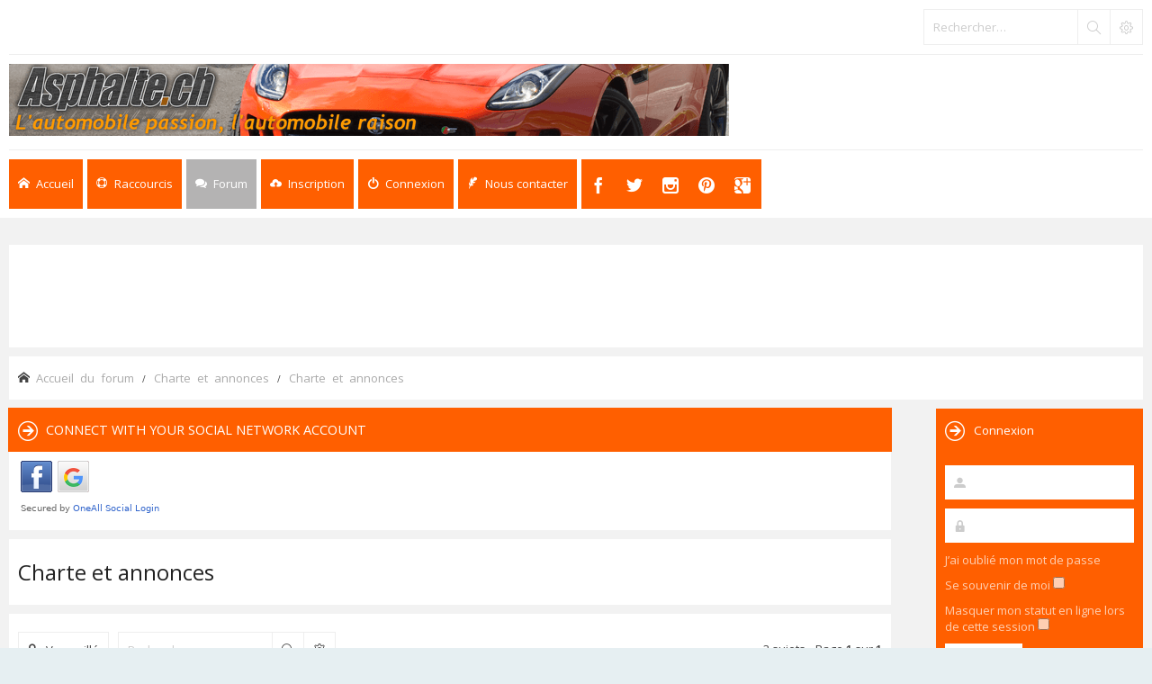

--- FILE ---
content_type: text/html; charset=UTF-8
request_url: https://asphalte.ch/forum/viewforum.php?f=24&sid=b4e414af31bdae562aabb8a2e991151a
body_size: 9922
content:
<!DOCTYPE html>
<html dir="ltr" lang="fr">
<head>
<meta charset="utf-8" /> 
<meta http-equiv="X-UA-Compatible" content="IE=edge">
<meta name="keywords" content="Forum Automobile Auto Suisse" />
<meta name="description" content="Le forum automobile suisse" />


<meta name="viewport" content="width=device-width, initial-scale=1.0" />

        <link href="https://groups.tapatalk-cdn.com/static/manifest/manifest.json" rel="manifest">
        
        <meta name="apple-itunes-app" content="app-id=307880732, affiliate-data=at=10lR7C, app-argument=tapatalk://asphalte.ch/forum/?fid=24&page=1&perpage=50&location=forum" />
        
<title>Charte et annonces - Asphalte.ch</title>
<link rel="shortcut icon" href="https://www.asphalte.ch/forum/favicon.ico" />

	<link rel="alternate" type="application/atom+xml" title="Flux - Asphalte.ch" href="/forum/app.php/feed?sid=1b2c8db843392682394351e53cde41ba">	<link rel="alternate" type="application/atom+xml" title="Flux - Nouveautés" href="/forum/app.php/feed/news?sid=1b2c8db843392682394351e53cde41ba">	<link rel="alternate" type="application/atom+xml" title="Flux - Tous les forums" href="/forum/app.php/feed/forums?sid=1b2c8db843392682394351e53cde41ba">	<link rel="alternate" type="application/atom+xml" title="Flux - Nouveaux sujets" href="/forum/app.php/feed/topics?sid=1b2c8db843392682394351e53cde41ba">	<link rel="alternate" type="application/atom+xml" title="Flux - Sujets actifs" href="/forum/app.php/feed/topics_active?sid=1b2c8db843392682394351e53cde41ba">			
	<link rel="canonical" href="https://asphalte.ch/forum/viewforum.php?f=24">

<!--
	phpBB style name: Subway
	Based on style:   prosilver (this is the default phpBB3 style)
	Original author:  Tom Beddard ( http://www.subBlue.com/ )
	Modified by:	  KomiDesign ( http://www.komidesign.com/ )
	Version:          3.3
-->

<link href="//fonts.googleapis.com/css?family=Open+Sans:300,400,600&amp;subset=latin,cyrillic-ext,latin-ext,cyrillic,greek-ext,greek,vietnamese" rel="stylesheet" type="text/css">
<link href="./assets/css/font-awesome.min.css?assets_version=77" rel="stylesheet">
<link href="./styles/Subway/theme/stylesheet.css?assets_version=77" rel="stylesheet">


<!-- FONT ICONS -->
<link href="./styles/Subway/theme/subway-icons.css" rel="stylesheet" type="text/css">



<!--[if lte IE 9]>
	<link href="./styles/Subway/theme/tweaks.css?assets_version=77" rel="stylesheet">
<![endif]-->

<link href="./styles/Subway/theme/sop/css/spectrum.css" rel="stylesheet" type="text/css"/>
<link href="./styles/Subway/theme/sop/css/subway_op.css" rel="stylesheet" type="text/css"/>
<style type="text/css">
.postbody { float: right;}.postprofile { float: left;}.online:before {right: auto;left: 4px;}.online:after{right: auto;left: 0;border-right: 30px solid transparent;border-left: none;}.online.has-profile .post-buttons{ right: 0;}	
															
	body { background-color: #f2f2f2;}
	a,ul.topiclist li.row dt a.subforum.unread,
ul.topiclist li.row dt a.subforum.unread:before,
.imageset.icon_post_target_unread:before {color: #00aff0;}
	a:hover {color: #4fbfb1;}
	a.forumtitle:visited,a.topictitle:visited,dl.faq dd a:visited,.postlink:visited,
a.lastsubject:visited {color: #f96570;}
	.search-box .button:hover,#nav-main  > li > a,#nav-main  li.small-cube > a,
	#nav-main ul.dropdown-menu,#responsive-menu-button a,.cube-bg-1,.pagination li.active span,
	.s-tabs,.panel h2,.panel h3,.panel h4,.sheader h2,.sheader h3,.scontent,.pagination li a:hover, .pagination .dropdown-visible a.dropdown-trigger,
	.nojs .pagination .dropdown-container:hover a.dropdown-trigger,.contact-icons a:hover,.button:hover,
	a.arrow-left:hover,a.arrow-right:hover, .dropdown-visible .dropdown-select,
	.nojs .dropdown-container:hover .dropdown-select,.global_unread:before,
	.global_unread_mine:before,.global_unread_locked:before,.global_unread_locked_mine:before,
	.announce_unread:before,.announce_unread_mine:before,.announce_unread_locked:before,.announce_unread_locked_mine:before,.op_navigation li.tab a,
	.forum_unread:before,.forum_unread_locked:before,.forum_unread_subforum:before,.sticky_unread:before,
	.sticky_unread_mine:before,.sticky_unread_locked:before,.sticky_unread_locked_mine:before,
	.topic_unread:before,.topic_unread_mine:before,.topic_unread_hot:before,.topic_unread_hot_mine:before,
	.topic_unread_locked:before,.topic_unread_locked_mine:before,.pm_unread:before,#tabs .tab > a,
	input.button1:focus, input.button2:focus, input.button3:focus,a.button1:hover,#navigation a, 
	input.button1:hover, a.button2:hover, input.button2:hover, input.button3:hover,h3#review,
	.phpbb_alert,.stat-block > h3,.stat-block > h3,#page-body .mini-panel,#minitabs .tab > a,.dropdown-extended .header,.dropdown-extended .footer,.dark-skin .contact-icons a:hover, .dark-skin .button:hover, .dark-skin a.arrow-left:hover, .dark-skin a.arrow-right:hover, .dark-skin .pagination li a:hover, .dark-skin .dropdown-visible .dropdown-select, .dark-skin .nojs .dropdown-container:hover .dropdown-select, .dark-skin a.button1:hover, .dark-skin input.button1:hover, .dark-skin a.button2:hover, .dark-skin input.button2:hover, .dark-skin input.button3:hover,.header2 #nav-main li.small-cube:first-child > a,.header2 #nav-main li.small-cube:last-child > a,.header3 #page-header .navbar-bottom,.theme-subway .nivo-caption {background-color: #ff5f00;}	.forumbg,.forabg,.socials li a:hover,.cube-bg-2,.section-index #nav-main .li-home > a,#nav-main > li > a:hover,#nav-main  li.small-cube > a:hover,#nav-main .dropdown-menu li a:hover,#nav-main > li.dropdown:hover > a,.dropdown-extended a.mark_read,.section-faq #nav-main .li-useful > a,.section-memberlist #nav-main .li-useful > a,.section-viewforum #nav-main .li-forum > a,.section-viewtopic #nav-main .li-forum > a,.section-search #nav-main .li-forum > a,#tabs .tab > a:hover,#tabs .activetab > a,#minitabs .activetab > a,#minitabs .activetab > a:hover,#navigation a:hover,#navigation #active-subsection a,body .options-panel #navigation .tab.activetab a,.bootstrap-switch .bootstrap-switch-handle-on.bootstrap-switch-btn-theme, .bootstrap-switch .bootstrap-switch-handle-off.bootstrap-switch-btn-theme,.header2 #nav-main li.small-cube:first-child > a:hover,.header2 #nav-main li.small-cube:last-child > a:hover,#sidebar fieldset.quick-login input.button2:hover,.op_navigation li.tab a:hover, .op_navigation li.tab.activetab a {
		background-color: #b4b3b3;} 
	@media only screen and (min-width: 993px) {
		#nav-main  li.small-cube:first-child > a,
		#nav-main  li.small-cube:last-child > a {
			background-color: #b4b3b3;
		} 
	}	

											</style>




 
		<!-- OneAll Social Login : http://www.oneall.com //-->
		<script type="text/javascript">
			// <![CDATA[		
				(function () {
					var oa = document.createElement('script'); oa.type = 'text/javascript'; 
					oa.async = true; oa.src = '//asphalte.api.oneall.com/socialize/library.js'
					var s = document.getElementsByTagName('script')[0]; s.parentNode.insertBefore(oa, s);
				})();
			// ]]>
		</script>


<!-- Google tag (gtag.js) NEW GA4 code -->
<script async src="https://www.googletagmanager.com/gtag/js?id=G-94369ETV2F"></script>
<script>
  window.dataLayer = window.dataLayer || [];
  function gtag(){dataLayer.push(arguments);}
  gtag('js', new Date());

  gtag('config', 'G-94369ETV2F');
</script>


</head>
<body id="phpbb" class="nojs  header2  notouch section-viewforum ltr  ">


<div id="main-wrap">
	<div id="wrap">
		<a id="top" class="anchor" accesskey="t"></a>
		<div id="page-header">

						<div class="navbar-top">

				
								<div id="search-box" class="search-box search-header" role="search">
					<form action="./search.php?sid=1b2c8db843392682394351e53cde41ba" method="get" id="search">
						<fieldset>
							<input name="keywords" id="keywords" type="search" maxlength="128" title="Rechercher par mots-clés" class="inputbox search tiny" size="20" value="" placeholder="Rechercher…" />
							<button class="button icon-button search-icon" type="submit" title="Rechercher"></button>
							<a href="./search.php?sid=1b2c8db843392682394351e53cde41ba" class="button icon-button search-adv-icon" title="Recherche avancée"></a>
							<input type="hidden" name="sid" value="1b2c8db843392682394351e53cde41ba" />

						</fieldset>
					</form>
				</div>
								
			</div>
			
					
				
			<div class="headerbar" role="banner">					
				<div class="inner">

								
					<div class="top"></div>

					<div id="site-description">
						
						<!-- <script type="text/javascript" src="https://www.asphalte.ch/Banners/Stemplateban.js"></script> -->

						<script type="text/javascript">
							if(screen.width <= 600) {
								document.write('<div class="header_logo"><a href="https://www.asphalte.ch/news/fr/"><img src="https://www.asphalte.ch/news/wp-content/uploads/2018/03/Asphalte-Logo-239x75.png" alt="asphalte.ch"></a></div>');
							}else{
								document.write('<script type="text/javascript" src="https://www.asphalte.ch/Banners/Stemplateban.js"><\/script>');
							}
						</script>
					</div>									

					
					
				</div>
			</div>

							<div class="navbar-bottom">
														<div class="navbar" role="navigation">
	<div class="inner">

		<div id="responsive-menu-button">
			<a href="#"></a>
        </div>
		
		<ul id="nav-main" role="menubar">
			
			<li class="li-home"><a href="./index.php?sid=1b2c8db843392682394351e53cde41ba" title="Accueil du forum"><i class="icon-home"></i><span>Accueil</span></a></li>
							
			<li class="has-dropdown li-useful"><a href="#"><i class="icon-lifebuoy"></i><span>Raccourcis</span></a>			
				<ul class="dropdown-menu" role="menu">
										<li><a href="/forum/app.php/help/faq?sid=1b2c8db843392682394351e53cde41ba" rel="help" title="Foire aux questions" role="menuitem"><i class="icon-uniE09F"></i>FAQ</a></li>

															
				</ul>
			</li>

			<li class="has-dropdown li-forum"><a href="#"><i class="icon-comments"></i><span>Forum</span></a>
				<ul class="dropdown-menu" role="menu">

					
										
					
												

					<li><a href="./search.php?search_id=unanswered&amp;sid=1b2c8db843392682394351e53cde41ba" role="menuitem"><i class="icon-uniE04C"></i>Sujets sans réponse</a></li>	

					<li><a href="./search.php?search_id=active_topics&amp;sid=1b2c8db843392682394351e53cde41ba" role="menuitem"><i class="icon-uniE03A"></i>Sujets actifs</a></li>
											
					
					
					
										
				</ul><!-- end dropdown-menu -->
			</li>

			
			
			
			<li class="four-cubes">
							<ul>
											<li class="small-cube"><a href="./ucp.php?mode=register&amp;sid=1b2c8db843392682394351e53cde41ba" title="Inscription" role="menuitem"><i class="icon-upload"></i><span>Inscription</span></a></li>
					
					<li class="small-cube"><a href="#" title="Connexion" data-toggle="modal" data-target="#loginmodal" accesskey="x" role="menuitem"><i class="icon-switch"></i><span>Connexion</span></a></li>
					
					<li class="small-cube hide-max992 guest-link"><a href="#" title="Hello, guest !"><i class="icon-user3"></i></a></li>					

					<li class="small-cube"><a href="./memberlist.php?mode=contactadmin&amp;sid=1b2c8db843392682394351e53cde41ba" title="Nous contacter" role="menuitem"><i class="icon-feather"></i><span>Nous contacter</span></a></li>
					
									</ul>					
				
			</li>	
		  <li class="small-cube top-social-icons">
					<a href="https://www.facebook.com/asphaltepointch"><i class="icon-facebook"></i></a>
				  </li>
				  <li class="small-cube top-social-icons">
					<a href="https://twitter.com/AsphalteFr"><i class="icon-twitter"></i></a>
				  </li>
				   <li class="small-cube top-social-icons">
					<a href="https://www.instagram.com/asphaltech/"><i class="icon-instagram"></i></a>
				  </li>
				   <li class="small-cube top-social-icons">
					<a href="https://www.pinterest.com/asphaltech/"><i class="icon-pinterest"></i></a>
				  </li>
				  <li class="small-cube top-social-icons">
					<a href="https://plus.google.com/u/0/b/112897526859746013678/112897526859746013678/posts"><i class="icon-googleplus3"></i></a>
				  </li>
		</ul>

	</div>
</div>

<!-- Modal login -->
		<div class="modal fade" id="loginmodal" tabindex="-1" role="dialog" aria-labelledby="myModalLabel" aria-hidden="true">
		<div class="modal-dialog">
			<div class="modal-content cube-bg-1">
				<form method="post" action="./ucp.php?mode=login&amp;sid=1b2c8db843392682394351e53cde41ba">
					<div class="modal-header">
				        <button type="button" class="close" data-dismiss="modal" aria-hidden="true"><i class="icon-uniE0BE"></i></button> 						
				    </div>
				    
				    <div class="modal-body">
				    	<div class="modal-login-block">
				    		<div class="modal-login-header">
				    			<h2>Connexion</h2>
				    			<a href="./ucp.php?mode=register&amp;sid=1b2c8db843392682394351e53cde41ba" class="small-link">Inscription</a>
				    		</div>
				    		<div class="modal-login-content">	
				    			<fieldset class="quick-login">				    		
				    				<div class="mb20">				    					
				    					<input type="text" placeholder="&#xe674" name="username" id="username" size="10" class="inputbox autowidth input-icon" title="Nom d’utilisateur" />
				    				</div>
				    				<div class="mb20">				    					
				    					<input placeholder="&#xe688" type="password" name="password" id="password" size="10" class="inputbox autowidth input-icon" title="Mot de passe" />
				    				</div>

				    				<div class="mb10">	
				    					<a class="op-link" href="https://asphalte.ch/forum/ucp.php?mode=sendpassword">J’ai oublié mon mot de passe</a>
				    				</div>				    								

				    								    				<div class="mb10">
				    					<label class="op-link" for="autologin">Se souvenir de moi <input type="checkbox" name="autologin" id="autologin" /></label>
				    				</div>		
				    				
				    				<div class="mb20">
				    					<label class="op-link" for="viewonline">Masquer mon statut en ligne lors de cette session <input type="checkbox" name="viewonline" id="viewonline" tabindex="5" /></label>
				    				</div>	

				    				<input type="submit" name="login" value="Connexion" class="button2" />
				    				<input type="hidden" name="redirect" value="./viewforum.php?f=24&amp;sid=1b2c8db843392682394351e53cde41ba" />

				    			</fieldset>
				    		</div>
				    	</div>	
					</div>
				</form>	

			</div>
		</div>
	</div>
	<!-- Modal login END-->					
									
			</div>
					
		</div>

		
		<a id="start_here" class="anchor"></a>
		<div id="page-body" role="main">

						<div class="center panel">
	<script async src="//pagead2.googlesyndication.com/pagead/js/adsbygoogle.js"></script>
	<!-- FLeaderboard -->
	<ins class="adsbygoogle"
     	style="display:inline-block;width:728px;height:90px"
     	data-ad-client="ca-pub-3667195195179961"
     	data-ad-slot="6632140133"></ins>
	<script>
	(adsbygoogle = window.adsbygoogle || []).push({});
	</script>
</div>
			

		

	<ul id="nav-breadcrumbs" class="linklist navlinks" role="menubar">
						<li class="small-icon icon-home breadcrumbs">
									<span class="crumb" itemtype="http://data-vocabulary.org/Breadcrumb" itemscope=""><a href="./index.php?sid=1b2c8db843392682394351e53cde41ba" accesskey="h" data-navbar-reference="index" itemprop="url"><span itemprop="title">Accueil du forum</span></a></span>
									<span class="crumb" itemtype="http://data-vocabulary.org/Breadcrumb" itemscope="" data-forum-id="38"><a href="./viewforum.php?f=38&amp;sid=1b2c8db843392682394351e53cde41ba" itemprop="url"><span itemprop="title">Charte et annonces</span></a></span>
												<span class="crumb" itemtype="http://data-vocabulary.org/Breadcrumb" itemscope="" data-forum-id="24"><a href="./viewforum.php?f=24&amp;sid=1b2c8db843392682394351e53cde41ba" itemprop="url"><span itemprop="title">Charte et annonces</span></a></span>
											</li>
					
	</ul>
				

				<div id="body-with-sidebar">
			<div id="inner-body-with-sidebar">
						


			

			
			 
	<div class="panel">
		<div class="inner">
			<div class="content">
									<h2 class="login-title">Connect with your social network account</h2>
								<div class="oneall_social_login_providers" id="oneall_social_login_overall_header_content_before" style="margin-top:10px"></div>
					<!-- OneAll Social Login : http://www.oneall.com //-->
					<script type="text/javascript">
						// <![CDATA[					            
							var _oneall = _oneall || [];
							_oneall.push(['social_login', 'set_providers', ['facebook','google']]);	
							_oneall.push(['social_login', 'set_callback_uri', 'https://asphalte.ch/forum/viewforum.php?f=24']);				
							_oneall.push(['social_login', 'set_custom_css_uri', (("https:" == document.location.protocol) ? "https://secure" : "http://public") + '.oneallcdn.com/css/api/socialize/themes/phpbb/default.css']);
							_oneall.push(['social_login', 'do_render_ui', 'oneall_social_login_overall_header_content_before']);
						// ]]>
					</script>		
			</div>
		</div>
</div>
<h2 class="forum-title"><a href="./viewforum.php?f=24&amp;sid=1b2c8db843392682394351e53cde41ba">Charte et annonces</a></h2>


			
	


<div class="panel">
	<div class="action-bar bar-top">

				
		<a href="./posting.php?mode=post&amp;f=24&amp;sid=1b2c8db843392682394351e53cde41ba" class="button" title="Forum verrouillé">
							<span>Verrouillé</span> <i class="icon fa-lock fa-fw" aria-hidden="true"></i>
					</a>
				
			<div class="search-box" role="search">
			<form method="get" id="forum-search" action="./search.php?sid=1b2c8db843392682394351e53cde41ba">
			<fieldset>
				<input class="inputbox search tiny" type="search" name="keywords" id="search_keywords" size="20" placeholder="Rechercher…" />
				<button class="button button-search" type="submit" title="Rechercher">
					<i class="icon fa-search fa-fw" aria-hidden="true"></i><span class="sr-only">Rechercher</span>
				</button>
				<a href="./search.php?sid=1b2c8db843392682394351e53cde41ba" class="button button-search-end" title="Recherche avancée">
					<i class="icon fa-cog fa-fw" aria-hidden="true"></i><span class="sr-only">Recherche avancée</span>
				</a>
				<input type="hidden" name="fid[0]" value="24" />
<input type="hidden" name="sid" value="1b2c8db843392682394351e53cde41ba" />

			</fieldset>
			</form>
		</div>
	
	<div class="pagination">		
		3 sujets
					&bull; Page <strong>1</strong> sur <strong>1</strong>
			</div>

	</div>
</div>




	
			<div class="forumbg announcement">
		<div class="inner">
		<ul class="topiclist">
			<li class="header">
				<dl class="row-item">
					<dt><div class="list-inner">Annonces</div></dt>
					<dd class="posts">Réponses</dd>
					<dd class="views">Vues</dd>
					<dd class="lastpost"><span>Dernier message</span></dd>
				</dl>
			</li>
		</ul>
		<ul class="topiclist topics">
	
				
		<li class="row bg1 announce">
						<dl class="row-item announce_read">
				<dt title="Aucun message non lu">
										<div class="list-inner">
																		<a href="./viewtopic.php?f=24&amp;t=7291&amp;sid=1b2c8db843392682394351e53cde41ba" class="topictitle">Section V8</a>
																								<br />

												<div class="responsive-show" style="display: none;">
							Dernier message par <a href="./memberlist.php?mode=viewprofile&amp;u=2&amp;sid=1b2c8db843392682394351e53cde41ba" style="color: #AA0000;" class="username-coloured">ze_shark</a> &laquo; <a href="./viewtopic.php?f=24&amp;t=7291&amp;p=234063&amp;sid=1b2c8db843392682394351e53cde41ba#p234063" title="Aller au dernier message">01 janv. 2010 00:17</a>
													</div>
												
						<div class="topic-poster responsive-hide">
																					par <a href="./memberlist.php?mode=viewprofile&amp;u=2&amp;sid=1b2c8db843392682394351e53cde41ba" style="color: #AA0000;" class="username-coloured">ze_shark</a> &raquo; 01 janv. 2010 00:17
													</div>

						
											</div>
				</dt>
				<dd class="posts">0 <dfn>Réponses</dfn></dd>
				<dd class="views">29713 <dfn>Vues</dfn></dd>
				<dd class="lastpost">
					<span><dfn>Dernier message </dfn>par <a href="./memberlist.php?mode=viewprofile&amp;u=2&amp;sid=1b2c8db843392682394351e53cde41ba" style="color: #AA0000;" class="username-coloured">ze_shark</a>
													<a href="./viewtopic.php?f=24&amp;t=7291&amp;p=234063&amp;sid=1b2c8db843392682394351e53cde41ba#p234063" title="Aller au dernier message">
								<i class="icon fa-external-link-square fa-fw icon-lightgray icon-md" aria-hidden="true"></i><span class="sr-only"></span>
							</a>
												<br />01 janv. 2010 00:17
					</span>
				</dd>
			</dl>
					</li>
		
	

	
	
				
		<li class="row bg2 announce">
						<dl class="row-item announce_read">
				<dt title="Aucun message non lu">
										<div class="list-inner">
																		<a href="./viewtopic.php?f=24&amp;t=1113&amp;sid=1b2c8db843392682394351e53cde41ba" class="topictitle">Ze Charte</a>
																								<br />

												<div class="responsive-show" style="display: none;">
							Dernier message par <a href="./memberlist.php?mode=viewprofile&amp;u=38&amp;sid=1b2c8db843392682394351e53cde41ba" class="username">nan</a> &laquo; <a href="./viewtopic.php?f=24&amp;t=1113&amp;p=21603&amp;sid=1b2c8db843392682394351e53cde41ba#p21603" title="Aller au dernier message">09 avr. 2006 20:55</a>
													</div>
												
						<div class="topic-poster responsive-hide">
																					par <a href="./memberlist.php?mode=viewprofile&amp;u=38&amp;sid=1b2c8db843392682394351e53cde41ba" class="username">nan</a> &raquo; 09 avr. 2006 20:55
													</div>

						
											</div>
				</dt>
				<dd class="posts">0 <dfn>Réponses</dfn></dd>
				<dd class="views">53496 <dfn>Vues</dfn></dd>
				<dd class="lastpost">
					<span><dfn>Dernier message </dfn>par <a href="./memberlist.php?mode=viewprofile&amp;u=38&amp;sid=1b2c8db843392682394351e53cde41ba" class="username">nan</a>
													<a href="./viewtopic.php?f=24&amp;t=1113&amp;p=21603&amp;sid=1b2c8db843392682394351e53cde41ba#p21603" title="Aller au dernier message">
								<i class="icon fa-external-link-square fa-fw icon-lightgray icon-md" aria-hidden="true"></i><span class="sr-only"></span>
							</a>
												<br />09 avr. 2006 20:55
					</span>
				</dd>
			</dl>
					</li>
		
	

	
	
				
		<li class="row bg1 announce">
						<dl class="row-item announce_read_locked">
				<dt title="Ce sujet est verrouillé, vous ne pouvez rien publier ou éditer.">
										<div class="list-inner">
																		<a href="./viewtopic.php?f=24&amp;t=965&amp;sid=1b2c8db843392682394351e53cde41ba" class="topictitle">Asphalte news</a>
																								<br />

												<div class="responsive-show" style="display: none;">
							Dernier message par <a href="./memberlist.php?mode=viewprofile&amp;u=2&amp;sid=1b2c8db843392682394351e53cde41ba" style="color: #AA0000;" class="username-coloured">ze_shark</a> &laquo; <a href="./viewtopic.php?f=24&amp;t=965&amp;p=441630&amp;sid=1b2c8db843392682394351e53cde41ba#p441630" title="Aller au dernier message">01 juil. 2019 20:45</a>
													</div>
						<span class="responsive-show left-box" style="display: none;">Réponses : <strong>73</strong></span>						
						<div class="topic-poster responsive-hide">
																					par <a href="./memberlist.php?mode=viewprofile&amp;u=2&amp;sid=1b2c8db843392682394351e53cde41ba" style="color: #AA0000;" class="username-coloured">ze_shark</a> &raquo; 14 mars 2006 15:12
													</div>

												<div class="pagination">
							<span><i class="icon fa-clone fa-fw" aria-hidden="true"></i></span>
							<ul>
															<li><a class="button" href="./viewtopic.php?f=24&amp;t=965&amp;sid=1b2c8db843392682394351e53cde41ba">1</a></li>
																							<li><a class="button" href="./viewtopic.php?f=24&amp;t=965&amp;sid=1b2c8db843392682394351e53cde41ba&amp;start=15">2</a></li>
																							<li><a class="button" href="./viewtopic.php?f=24&amp;t=965&amp;sid=1b2c8db843392682394351e53cde41ba&amp;start=30">3</a></li>
																							<li><a class="button" href="./viewtopic.php?f=24&amp;t=965&amp;sid=1b2c8db843392682394351e53cde41ba&amp;start=45">4</a></li>
																							<li><a class="button" href="./viewtopic.php?f=24&amp;t=965&amp;sid=1b2c8db843392682394351e53cde41ba&amp;start=60">5</a></li>
																																													</ul>
						</div>
						
											</div>
				</dt>
				<dd class="posts">73 <dfn>Réponses</dfn></dd>
				<dd class="views">408651 <dfn>Vues</dfn></dd>
				<dd class="lastpost">
					<span><dfn>Dernier message </dfn>par <a href="./memberlist.php?mode=viewprofile&amp;u=2&amp;sid=1b2c8db843392682394351e53cde41ba" style="color: #AA0000;" class="username-coloured">ze_shark</a>
													<a href="./viewtopic.php?f=24&amp;t=965&amp;p=441630&amp;sid=1b2c8db843392682394351e53cde41ba#p441630" title="Aller au dernier message">
								<i class="icon fa-external-link-square fa-fw icon-lightgray icon-md" aria-hidden="true"></i><span class="sr-only"></span>
							</a>
												<br />01 juil. 2019 20:45
					</span>
				</dd>
			</dl>
					</li>
		
	

			</ul>
		</div>
	</div>
	
			<div class="forumbg">
		<div class="inner">
		<ul class="topiclist">
			<li class="header">
				<dl class="row-item">
					<dt><div class="list-inner">Sujets</div></dt>
					<dd class="posts">Réponses</dd>
					<dd class="views">Vues</dd>
					<dd class="lastpost"><span>Dernier message</span></dd>
				</dl>
			</li>
		</ul>
		<ul class="topiclist topics">
	
				
		<li class="row bg2 sticky">
						<dl class="row-item sticky_read">
				<dt title="Aucun message non lu">
										<div class="list-inner">
																		<a href="./viewtopic.php?f=24&amp;t=3187&amp;sid=1b2c8db843392682394351e53cde41ba" class="topictitle">Tuto, mettre des photos</a>
																								<br />

												<div class="responsive-show" style="display: none;">
							Dernier message par <a href="./memberlist.php?mode=viewprofile&amp;u=2&amp;sid=1b2c8db843392682394351e53cde41ba" style="color: #AA0000;" class="username-coloured">ze_shark</a> &laquo; <a href="./viewtopic.php?f=24&amp;t=3187&amp;p=422570&amp;sid=1b2c8db843392682394351e53cde41ba#p422570" title="Aller au dernier message">02 déc. 2017 05:07</a>
													</div>
						<span class="responsive-show left-box" style="display: none;">Réponses : <strong>15</strong></span>						
						<div class="topic-poster responsive-hide">
																					par <a href="./memberlist.php?mode=viewprofile&amp;u=53&amp;sid=1b2c8db843392682394351e53cde41ba" class="username">Minischumi</a> &raquo; 12 mai 2007 11:14
													</div>

												<div class="pagination">
							<span><i class="icon fa-clone fa-fw" aria-hidden="true"></i></span>
							<ul>
															<li><a class="button" href="./viewtopic.php?f=24&amp;t=3187&amp;sid=1b2c8db843392682394351e53cde41ba">1</a></li>
																							<li><a class="button" href="./viewtopic.php?f=24&amp;t=3187&amp;sid=1b2c8db843392682394351e53cde41ba&amp;start=15">2</a></li>
																																													</ul>
						</div>
						
											</div>
				</dt>
				<dd class="posts">15 <dfn>Réponses</dfn></dd>
				<dd class="views">56818 <dfn>Vues</dfn></dd>
				<dd class="lastpost">
					<span><dfn>Dernier message </dfn>par <a href="./memberlist.php?mode=viewprofile&amp;u=2&amp;sid=1b2c8db843392682394351e53cde41ba" style="color: #AA0000;" class="username-coloured">ze_shark</a>
													<a href="./viewtopic.php?f=24&amp;t=3187&amp;p=422570&amp;sid=1b2c8db843392682394351e53cde41ba#p422570" title="Aller au dernier message">
								<i class="icon fa-external-link-square fa-fw icon-lightgray icon-md" aria-hidden="true"></i><span class="sr-only"></span>
							</a>
												<br />02 déc. 2017 05:07
					</span>
				</dd>
			</dl>
					</li>
		
	

	
	
				
		<li class="row bg1">
						<dl class="row-item topic_read">
				<dt title="Aucun message non lu">
										<div class="list-inner">
																		<a href="./viewtopic.php?f=24&amp;t=10573&amp;sid=1b2c8db843392682394351e53cde41ba" class="topictitle">Tutto: mettre en ligne des vidéos</a>
																								<br />

												<div class="responsive-show" style="display: none;">
							Dernier message par <a href="./memberlist.php?mode=viewprofile&amp;u=2&amp;sid=1b2c8db843392682394351e53cde41ba" style="color: #AA0000;" class="username-coloured">ze_shark</a> &laquo; <a href="./viewtopic.php?f=24&amp;t=10573&amp;p=439261&amp;sid=1b2c8db843392682394351e53cde41ba#p439261" title="Aller au dernier message">14 avr. 2019 11:35</a>
													</div>
						<span class="responsive-show left-box" style="display: none;">Réponses : <strong>4</strong></span>						
						<div class="topic-poster responsive-hide">
																					par <a href="./memberlist.php?mode=viewprofile&amp;u=2&amp;sid=1b2c8db843392682394351e53cde41ba" style="color: #AA0000;" class="username-coloured">ze_shark</a> &raquo; 01 avr. 2013 08:52
													</div>

						
											</div>
				</dt>
				<dd class="posts">4 <dfn>Réponses</dfn></dd>
				<dd class="views">29886 <dfn>Vues</dfn></dd>
				<dd class="lastpost">
					<span><dfn>Dernier message </dfn>par <a href="./memberlist.php?mode=viewprofile&amp;u=2&amp;sid=1b2c8db843392682394351e53cde41ba" style="color: #AA0000;" class="username-coloured">ze_shark</a>
													<a href="./viewtopic.php?f=24&amp;t=10573&amp;p=439261&amp;sid=1b2c8db843392682394351e53cde41ba#p439261" title="Aller au dernier message">
								<i class="icon fa-external-link-square fa-fw icon-lightgray icon-md" aria-hidden="true"></i><span class="sr-only"></span>
							</a>
												<br />14 avr. 2019 11:35
					</span>
				</dd>
			</dl>
					</li>
		
	

	
	
				
		<li class="row bg2">
						<dl class="row-item topic_read">
				<dt title="Aucun message non lu">
										<div class="list-inner">
																		<a href="./viewtopic.php?f=24&amp;t=11800&amp;sid=1b2c8db843392682394351e53cde41ba" class="topictitle">Tutto: attacher un PDF ou JPG</a>
																								<br />

												<div class="responsive-show" style="display: none;">
							Dernier message par <a href="./memberlist.php?mode=viewprofile&amp;u=2&amp;sid=1b2c8db843392682394351e53cde41ba" style="color: #AA0000;" class="username-coloured">ze_shark</a> &laquo; <a href="./viewtopic.php?f=24&amp;t=11800&amp;p=376058&amp;sid=1b2c8db843392682394351e53cde41ba#p376058" title="Aller au dernier message">07 avr. 2015 19:09</a>
													</div>
												
						<div class="topic-poster responsive-hide">
																					par <a href="./memberlist.php?mode=viewprofile&amp;u=2&amp;sid=1b2c8db843392682394351e53cde41ba" style="color: #AA0000;" class="username-coloured">ze_shark</a> &raquo; 07 avr. 2015 19:09
													</div>

						
											</div>
				</dt>
				<dd class="posts">0 <dfn>Réponses</dfn></dd>
				<dd class="views">17272 <dfn>Vues</dfn></dd>
				<dd class="lastpost">
					<span><dfn>Dernier message </dfn>par <a href="./memberlist.php?mode=viewprofile&amp;u=2&amp;sid=1b2c8db843392682394351e53cde41ba" style="color: #AA0000;" class="username-coloured">ze_shark</a>
													<a href="./viewtopic.php?f=24&amp;t=11800&amp;p=376058&amp;sid=1b2c8db843392682394351e53cde41ba#p376058" title="Aller au dernier message">
								<i class="icon fa-external-link-square fa-fw icon-lightgray icon-md" aria-hidden="true"></i><span class="sr-only"></span>
							</a>
												<br />07 avr. 2015 19:09
					</span>
				</dd>
			</dl>
					</li>
		
				</ul>
		</div>
	</div>
	

<div class="panel">

			<div class="action-bar bar-bottom">
							
				<a href="./posting.php?mode=post&amp;f=24&amp;sid=1b2c8db843392682394351e53cde41ba" class="button" title="Forum verrouillé">
									<span>Verrouillé</span> <i class="icon fa-lock fa-fw" aria-hidden="true"></i>
								</a>

							
							<form method="post" action="./viewforum.php?f=24&amp;sid=1b2c8db843392682394351e53cde41ba">
				<div class="dropdown-container dropdown-container-left dropdown-button-control sort-tools">
	<span title="Options d’affichage et de tri" class="button button-secondary dropdown-trigger dropdown-select">
		<i class="icon fa-sort-amount-asc fa-fw" aria-hidden="true"></i>
		<span class="caret"><i class="icon fa-sort-down fa-fw" aria-hidden="true"></i></span>
	</span>
	<div class="dropdown hidden">
		<div class="pointer"><div class="pointer-inner"></div></div>
		<div class="dropdown-contents">
			<fieldset class="display-options">
							<label>Afficher : <select name="st" id="st"><option value="0" selected="selected">Tous les sujets</option><option value="1">1 jour</option><option value="7">7 jours</option><option value="14">2 semaines</option><option value="30">1 mois</option><option value="90">3 mois</option><option value="180">6 mois</option><option value="365">1 an</option></select></label>
								<label>Trier par : <select name="sk" id="sk"><option value="a">Auteur</option><option value="t" selected="selected">Date du message</option><option value="r">Réponses</option><option value="s">Sujet</option><option value="v">Vues</option></select></label>
				<label>Ordre : <select name="sd" id="sd"><option value="a">Croissant</option><option value="d" selected="selected">Décroissant</option></select></label>
								<hr class="dashed" />
				<input type="submit" class="button2" name="sort" value="Aller" />
						</fieldset>
		</div>
	</div>
</div>
				</form>
			
			<div class="pagination">			
				3 sujets
									 &bull; Page <strong>1</strong> sur <strong>1</strong>
							</div>
		</div>
	
	<div class="action-bar actions-jump">
		<p class="jumpbox-return">
		<a href="./index.php?sid=1b2c8db843392682394351e53cde41ba" class="left-box arrow-left" accesskey="r">
			<i class="icon fa-angle-left fa-fw icon-black" aria-hidden="true"></i><span>Revenir à l’index du forum</span>
		</a>
	</p>
	
	
	<div class="jumpbox dropdown-container dropdown-container-right dropdown-up dropdown-left dropdown-button-control" id="jumpbox">
		<span title="Aller" class="button button-secondary dropdown-trigger dropdown-select">
			<span>Aller</span>
			<span class="caret"><i class="icon fa-sort-down fa-fw" aria-hidden="true"></i></span>
		</span>
		<div class="dropdown">
			<div class="pointer"><div class="pointer-inner"></div></div>
			<ul class="dropdown-contents">
																								<li><a href="./viewforum.php?f=38&amp;sid=1b2c8db843392682394351e53cde41ba" class="jumpbox-cat-link"> <span> Charte et annonces</span></a></li>
																				<li><a href="./viewforum.php?f=24&amp;sid=1b2c8db843392682394351e53cde41ba" class="jumpbox-sub-link"><span class="spacer"></span> <span> &#8627; &nbsp; Charte et annonces</span></a></li>
																				<li><a href="./viewforum.php?f=39&amp;sid=1b2c8db843392682394351e53cde41ba" class="jumpbox-cat-link"> <span> Asphalte.ch Auto</span></a></li>
																				<li><a href="./viewforum.php?f=34&amp;sid=1b2c8db843392682394351e53cde41ba" class="jumpbox-sub-link"><span class="spacer"></span> <span> &#8627; &nbsp; Citadines &amp; Compactes</span></a></li>
																				<li><a href="./viewforum.php?f=4&amp;sid=1b2c8db843392682394351e53cde41ba" class="jumpbox-sub-link"><span class="spacer"></span> <span> &#8627; &nbsp; Monospaces &amp; SUVs</span></a></li>
																				<li><a href="./viewforum.php?f=2&amp;sid=1b2c8db843392682394351e53cde41ba" class="jumpbox-sub-link"><span class="spacer"></span> <span> &#8627; &nbsp; Coupés &amp; berlines</span></a></li>
																				<li><a href="./viewforum.php?f=1&amp;sid=1b2c8db843392682394351e53cde41ba" class="jumpbox-sub-link"><span class="spacer"></span> <span> &#8627; &nbsp; Roadsters &amp; cabriolets</span></a></li>
																				<li><a href="./viewforum.php?f=3&amp;sid=1b2c8db843392682394351e53cde41ba" class="jumpbox-sub-link"><span class="spacer"></span> <span> &#8627; &nbsp; GTs</span></a></li>
																				<li><a href="./viewforum.php?f=6&amp;sid=1b2c8db843392682394351e53cde41ba" class="jumpbox-sub-link"><span class="spacer"></span> <span> &#8627; &nbsp; Supercars</span></a></li>
																				<li><a href="./viewforum.php?f=23&amp;sid=1b2c8db843392682394351e53cde41ba" class="jumpbox-sub-link"><span class="spacer"></span> <span> &#8627; &nbsp; Sujets auto généraux</span></a></li>
																				<li><a href="./viewforum.php?f=7&amp;sid=1b2c8db843392682394351e53cde41ba" class="jumpbox-sub-link"><span class="spacer"></span> <span> &#8627; &nbsp; Tuning &amp; Technique</span></a></li>
																				<li><a href="./viewforum.php?f=5&amp;sid=1b2c8db843392682394351e53cde41ba" class="jumpbox-sub-link"><span class="spacer"></span> <span> &#8627; &nbsp; Sorties, balades, journées circuit</span></a></li>
																				<li><a href="./viewforum.php?f=8&amp;sid=1b2c8db843392682394351e53cde41ba" class="jumpbox-sub-link"><span class="spacer"></span> <span> &#8627; &nbsp; Sport (F1, WEC, etc ...)</span></a></li>
																				<li><a href="./viewforum.php?f=9&amp;sid=1b2c8db843392682394351e53cde41ba" class="jumpbox-sub-link"><span class="spacer"></span> <span> &#8627; &nbsp; Accessoires, produits &amp; services</span></a></li>
																				<li><a href="./viewforum.php?f=20&amp;sid=1b2c8db843392682394351e53cde41ba" class="jumpbox-sub-link"><span class="spacer"></span> <span> &#8627; &nbsp; Anciennes</span></a></li>
																				<li><a href="./viewforum.php?f=22&amp;sid=1b2c8db843392682394351e53cde41ba" class="jumpbox-sub-link"><span class="spacer"></span> <span> &#8627; &nbsp; Présentation / membres</span></a></li>
																				<li><a href="./viewforum.php?f=27&amp;sid=1b2c8db843392682394351e53cde41ba" class="jumpbox-sub-link"><span class="spacer"></span> <span> &#8627; &nbsp; Petites Annonces</span></a></li>
																				<li><a href="./viewforum.php?f=17&amp;sid=1b2c8db843392682394351e53cde41ba" class="jumpbox-sub-link"><span class="spacer"></span> <span> &#8627; &nbsp; English, Deutsch anche Italiano</span></a></li>
																				<li><a href="./viewforum.php?f=40&amp;sid=1b2c8db843392682394351e53cde41ba" class="jumpbox-cat-link"> <span> Hors Autos</span></a></li>
																				<li><a href="./viewforum.php?f=10&amp;sid=1b2c8db843392682394351e53cde41ba" class="jumpbox-sub-link"><span class="spacer"></span> <span> &#8627; &nbsp; Asphalte Moto</span></a></li>
																				<li><a href="./viewforum.php?f=29&amp;sid=1b2c8db843392682394351e53cde41ba" class="jumpbox-sub-link"><span class="spacer"></span> <span> &#8627; &nbsp; Matos</span></a></li>
																				<li><a href="./viewforum.php?f=30&amp;sid=1b2c8db843392682394351e53cde41ba" class="jumpbox-sub-link"><span class="spacer"></span> <span> &#8627; &nbsp; Culture, économie, arts de vivre &amp; politique</span></a></li>
																				<li><a href="./viewforum.php?f=31&amp;sid=1b2c8db843392682394351e53cde41ba" class="jumpbox-sub-link"><span class="spacer"></span> <span> &#8627; &nbsp; Autres sujets hors sujet</span></a></li>
																				<li><a href="./viewforum.php?f=41&amp;sid=1b2c8db843392682394351e53cde41ba" class="jumpbox-cat-link"> <span> Membres V8</span></a></li>
																				<li><a href="./viewforum.php?f=35&amp;sid=1b2c8db843392682394351e53cde41ba" class="jumpbox-sub-link"><span class="spacer"></span> <span> &#8627; &nbsp; V8 - Sujets autos</span></a></li>
																				<li><a href="./viewforum.php?f=36&amp;sid=1b2c8db843392682394351e53cde41ba" class="jumpbox-sub-link"><span class="spacer"></span> <span> &#8627; &nbsp; V8 - Sujets généraux</span></a></li>
																				<li><a href="./viewforum.php?f=37&amp;sid=1b2c8db843392682394351e53cde41ba" class="jumpbox-sub-link"><span class="spacer"></span> <span> &#8627; &nbsp; V8 - Sorties</span></a></li>
												</ul>
		</div>
	</div>

	</div>
</div>

	<div class="stat-block online-list">
		<h3>Qui est en ligne ?</h3>
		<p>Utilisateurs parcourant ce forum : Aucun utilisateur inscrit et 20 invités</p>
	</div>

	<div class="stat-block permissions">
		<h3>Permissions du forum</h3>
		<p>Vous <strong>ne pouvez pas</strong> publier de nouveaux sujets dans ce forum<br />Vous <strong>ne pouvez pas</strong> répondre aux sujets dans ce forum<br />Vous <strong>ne pouvez pas</strong> éditer vos messages dans ce forum<br />Vous <strong>ne pouvez pas</strong> supprimer vos messages dans ce forum<br />Vous <strong>ne pouvez pas</strong> transférer de pièces jointes dans ce forum<br /></p>
	</div>

					<div class="center panel">
<a href="https://www.facebook.com/AXA-agence-dAubonne-944553962246626/" target="_blank"><img alt="Axa Aubonne" src="http://www.asphalte.ch/Banners/Banniere-Axa-200x75.png" border="0" vspace="1"></a> <a href="http://crystallookdetailing.ch/" target="_blank"><img src="https://www.asphalte.ch/Banners/banner-crystallook-detailing.jpg" width="200" height="75" border="0" vspace="1"></a> <a href="http://www.social52.ch/fr/" target="_blank"><img src="https://www.asphalte.ch/Banners/S52GIFASPHALTEV3.gif" width="200" height="75" border="0" vspace="1"></a> <a href="http://www.janautos.ch/" target="_blank"><img src="https://www.asphalte.ch/Banners/Banner_Jan.gif" width="200" height="75" border="0" vspace="1"></a> <a href="https://www.rupteur.ch/fr/" target="_blank"><img src="https://www.asphalte.ch/Banners/Banner-Rupteur.jpg" alt="Accessoires Auto - Jantes Alu - Pneus" border="0" vspace="1"></a> <a href="http://www.arenaz.ch" target="_blank"><img src="https://www.asphalte.ch/Banners/Banner-Arenaz-200-75.jpg" border="0" vspace="1"></a><a href="mailto:info@asphalte.ch" target="_blank"><img src="https://www.asphalte.ch/Banners/Votre-pub-ici-200-75-1.jpg" width="200" height="75" border="0" vspace="1"></a>
</div>	
			
			</div><!-- #inner-body-with-sidebar END-->
	</div><!-- #body-with-sidebar END-->
	<div id="sidebar">
		<!-- Sidebar Countdown block start below -->
<!-- Sidebar Countdown block end -->

<div class="sblock">
  <div class="sheader">
    <h3>Connexion</h3>
  </div>
  <div class="scontent">
    <form method="post" action="./ucp.php?mode=login&amp;sid=1b2c8db843392682394351e53cde41ba"> 
      <fieldset class="quick-login">                
        <div class="mb10">                      
          <input type="text" placeholder="&#xe674" name="username" id="username" size="10" class="inputbox autowidth input-icon" title="Nom d’utilisateur" />
        </div>
        <div class="mb10">                      
          <input placeholder="&#xe688" type="password" name="password" id="password" size="10" class="inputbox autowidth input-icon" title="Mot de passe" />
        </div>

        <div class="mb10">  
          <a class="op-link" href="https://asphalte.ch/forum/ucp.php?mode=sendpassword">J’ai oublié mon mot de passe</a>
        </div>                            

                <div class="mb10">
          <label class="op-link" for="autologin">Se souvenir de moi <input type="checkbox" name="autologin" id="autologin" /></label>
        </div>    
        
        <div class="mb10">
          <label class="op-link" for="viewonline">Masquer mon statut en ligne lors de cette session <input type="checkbox" name="viewonline" id="viewonline" tabindex="5" /></label>
        </div>  

        <input type="submit" name="login" value="Connexion" class="button2" />
        <input type="hidden" name="redirect" value="./viewforum.php?f=24&amp;sid=1b2c8db843392682394351e53cde41ba" />

      </fieldset>
    </form>     
  </div>     
</div>

<!-- Sidebar tabs block start below -->
<!-- Sidebar tabs block END --> 

<!-- Sidebar default block start below -->
<div class="sblock">
  <div class="sheader">
    <h3>Les articles les plus lus</h3>
  </div>
  <div class="scontent">  
 
	<script src="https://ajax.googleapis.com/ajax/libs/jquery/1.12.4/jquery.min.js"></script>
<style>
.sdimagesinner ul{list-style: none inside none;}
li.swpitem{margin-bottom: 12px;
width: 200px;
margin-left: auto;
margin-right: auto;
border-color: #111;
border-width: 1px 1px 1px 1px;
border-style: solid;
border-radius: 2px;}
li.swpitem a{display: block;}
li.swpitem img{display: block;
width: 200px;
height: 100px;
border-radius: 2px;}
</style>

<div class="sdimages">
  <div class="sdimagesinner">
    <img src="ajax-loader.gif" class="gifloader" /> 
  </div>  
</div>  

<script type="text/javascript">
$.post("https://www.asphalte.ch/news/private-popular-posts-output-for-forum/?key=get_wpp&limit=32",function(data){
	$(".sdimagesinner").html(data);
});
</script>  </div>  
</div>  
<!-- Sidebar default block END --> 

	</div>
						
		</div>	
			

		<div id="page-footer"  role="contentinfo">

			<div class="navbar" role="navigation">
	<div class="inner">

	<ul id="nav-footer" class="linklist bulletin" role="menubar">

				<li class="time-zone" data-last-responsive="true">Le fuseau horaire est réglé sur <span title="UTC+1">UTC+01:00</span></li>
				<li class="small-icon icon-uniE0FC rightside" data-last-responsive="true"><a class="go-top" href="#">Haut</a></li>
					<li class="small-icon icon-delete-cookies rightside"><a href="./ucp.php?mode=delete_cookies&amp;sid=1b2c8db843392682394351e53cde41ba" data-ajax="true" data-refresh="true" role="menuitem">Supprimer tous les cookies du forum</a></li>			
		
				
				
	</ul>

	</div>
</div>
			
						
				
			<div class="copyright">
				<div class="copyright-inner">
										Powered by <a href="https://www.phpbb.com/" title="Forum Software © phpBB Limited">phpBB ®</a> | phpBB3 theme by <a href="http://www.komidesign.com" title="phpBB3 theme by KomiDesign">KomiDesign</a> 			
														</div>

				<div class="socials"> 
					<ul>
												<li><a href="https://www.facebook.com/asphaltepointch" title="Follow us on Facebook"><i class="icon-facebook"></i></a></li>												<li><a href="https://twitter.com/AsphalteFr" title="Follow us on Twitter"><i class="icon-twitter"></i></a></li>												<li><a href="https://www.instagram.com/asphaltech/" title="Follow us on Instagram"><i class="icon-instagram"></i></a></li>												<li><a href="https://www.pinterest.com/asphaltech/" title="Follow us on Pinterest"><i class="icon-pinterest"></i></a></li>												<li><a href="https://www.youtube.com/channel/UCBZ-jGKMfXf6JEMaS2ofEnw?view_as=subscriber" title="Chaîne Youtube"><i class="icon-youtube"></i></a></li>									
					</ul>					
				</div>		
				
			</div>

			<div id="darkenwrapper" data-ajax-error-title="Erreur AJAX" data-ajax-error-text="Une erreur s’est produite lors de l’exécution de votre requête." data-ajax-error-text-abort="Requête annulée par l’utilisateur." data-ajax-error-text-timeout="Votre requête a expiré. Veuillez réessayer ultérieurement." data-ajax-error-text-parsererror="La requête a échoué et le serveur a renvoyé une réponse incorrecte.">
				<div id="darken">&nbsp;</div>
			</div>
			

			<div id="phpbb_alert" class="phpbb_alert" data-l-err="Erreur" data-l-timeout-processing-req="Délai dépassé.">
				<a href="#" class="alert_close"></a>
				<h2 class="alert_title">&nbsp;</h2><p class="alert_text"></p>
			</div>
			<div id="phpbb_confirm" class="phpbb_alert">
				<a href="#" class="alert_close"></a>
				<div class="alert_text"></div>
			</div>
		</div>

	</div>
</div>

<div style="display:none;">
	<a id="bottom" class="anchor" accesskey="z"></a>
	</div>

<script type="text/javascript" src="./assets/javascript/jquery.min.js?assets_version=77"></script>
<script type="text/javascript" src="./assets/javascript/core.js?assets_version=77"></script>
<script type="text/javascript" src="./styles/Subway/theme/js/custom.bootstrap.min.js"></script>
<script type="text/javascript" src="./styles/Subway/theme/js/custom.js"></script>






<script src="./styles/Subway/template/forum_fn.js?assets_version=77"></script>
<script src="./styles/Subway/template/ajax.js?assets_version=77"></script>



</body>
</html>


--- FILE ---
content_type: text/html; charset=utf-8
request_url: https://www.google.com/recaptcha/api2/aframe
body_size: 267
content:
<!DOCTYPE HTML><html><head><meta http-equiv="content-type" content="text/html; charset=UTF-8"></head><body><script nonce="twvo6B6dk_YQED0-OHv65A">/** Anti-fraud and anti-abuse applications only. See google.com/recaptcha */ try{var clients={'sodar':'https://pagead2.googlesyndication.com/pagead/sodar?'};window.addEventListener("message",function(a){try{if(a.source===window.parent){var b=JSON.parse(a.data);var c=clients[b['id']];if(c){var d=document.createElement('img');d.src=c+b['params']+'&rc='+(localStorage.getItem("rc::a")?sessionStorage.getItem("rc::b"):"");window.document.body.appendChild(d);sessionStorage.setItem("rc::e",parseInt(sessionStorage.getItem("rc::e")||0)+1);localStorage.setItem("rc::h",'1768793795096');}}}catch(b){}});window.parent.postMessage("_grecaptcha_ready", "*");}catch(b){}</script></body></html>